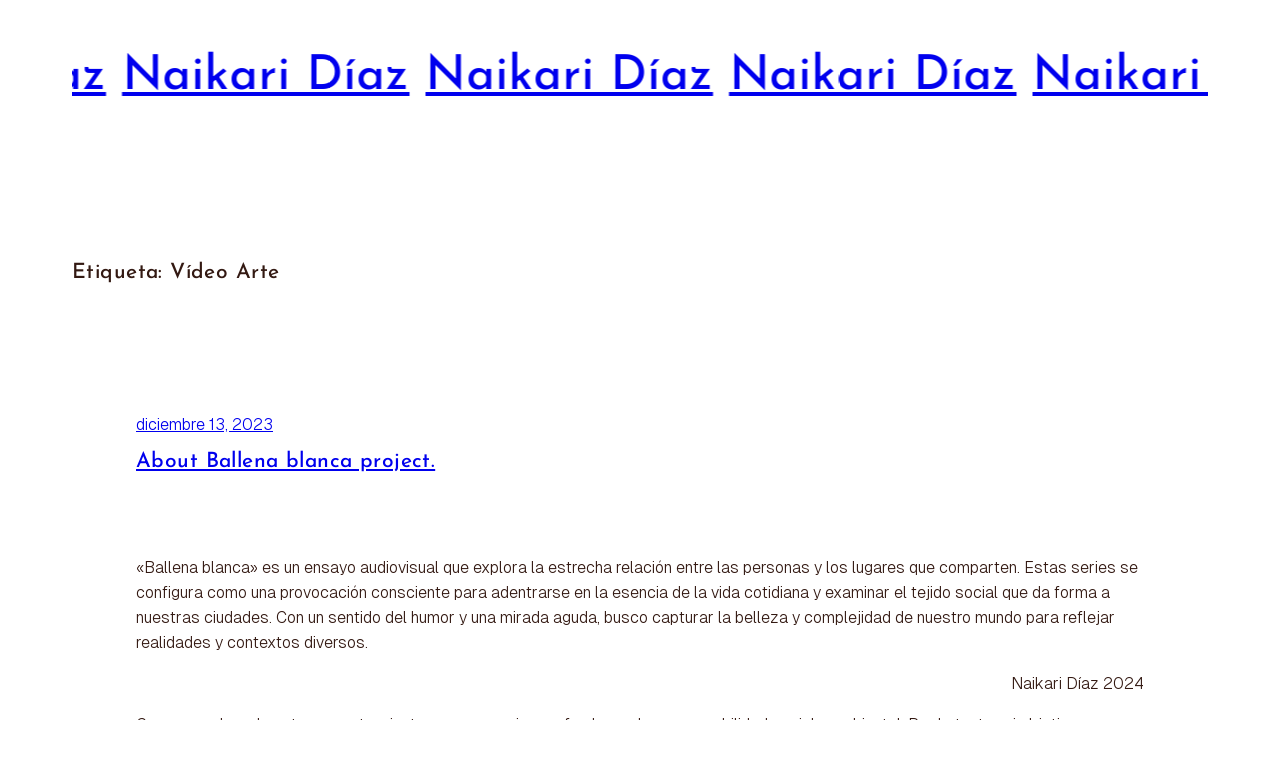

--- FILE ---
content_type: text/css
request_url: https://naikari.es/wp-content/themes/vermeer/style.css?ver=1.0.5
body_size: 987
content:
/*
Theme Name: Vermeer
Text Domain: vermeer
Version: 1.0.5
Description: Vermeer is a profile theme with a unique design and eye-grabbing marquee effect. Add a photograph, a short bio and your links, and your profile page is ready to go. It has 13 different built-in theme styles, and fonts and colors are easy to modify in the WordPress Site Editor. Demo: https://vermeer.andersnoren.se
Tags: custom-colors, custom-menu, editor-style, featured-images, full-site-editing, block-patterns, translation-ready, wide-blocks, block-styles, style-variations, portfolio
Author: Anders Norén
Author URI: https://andersnoren.se
Theme URI: https://andersnoren.se/teman/vermeer-wordpress-theme/
License: GNU General Public License v2 or later
License URI: https://www.gnu.org/licenses/gpl-2.0.html
Requires at least: 6.5
Requires PHP: 7.4
Tested up to: 6.6
*/

body {
	-moz-osx-font-smoothing: grayscale;
	-webkit-font-smoothing: antialiased;
	background-attachment: fixed;
}

a {
	text-decoration-thickness: 1px;
	text-underline-offset: 0.2em;
}

:root :where(.wp-site-blocks) > * {
	margin-block-start: 0;
}

@supports (min-height: 100dvh) {
	[style*="min-height:100vh"] {
		min-height: calc( 100dvh - var( --wp-admin--admin-bar--height, 0px ) ) !important;
	}
}

/* HELPER CLASSES */

.hide-empty:not( :has( > * ) ) {
	display: none;
}

@media ( max-width: 781px ) {
	.wp-block-columns:not(.is-not-stacked-on-mobile) .hide-when-colums-are-stacked {
		display: none !important;
	}
}


/* TYPOGRAPHY */

h1,
h2,
h3,
h4,
h5,
h6,
.has-huge-title-font-size {
	font-feature-settings: 'ss02' on, 'ss03' on;
}

.has-huge-title-font-size {
	letter-spacing: -0.05em;
}

/* TEMPLATE PART: HEADER */

body:not(.editor-styles-wrapper) .vermeer-is-fixed-title-header {
	mix-blend-mode: exclusion;
	position: fixed;
		left: 0;
		right: 0;
		top: var( --wp-admin--admin-bar--height, 0px );
	z-index: 11;
}

/* TEMPLATE PART: FOOTER */

.theme-author-credit a { text-decoration: none; }
.theme-author-credit a:hover { text-decoration: underline; }